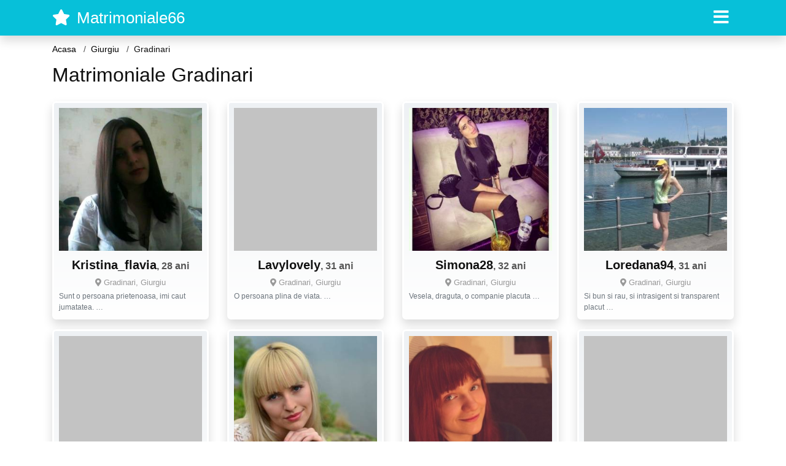

--- FILE ---
content_type: text/html; charset=UTF-8
request_url: https://matrimoniale66.com/femei/giurgiu/gradinari
body_size: 6519
content:
<!doctype html>
<html lang="ro">
<head>
<meta charset="utf-8">
<meta name="viewport" content="width=device-width, initial-scale=1, shrink-to-fit=no">

<title>Matrimoniale Gradinari - Femei singure si disponibile</title>


<link rel="dns-prefetch" href="//www.mediacx.com">
<link rel="dns-prefetch" href="//fonts.googleapis.com">
<link rel="dns-prefetch" href="//cdnjs.cloudflare.com">
<link rel="dns-prefetch" href="//cdn.jsdelivr.net">

<!--<link href="//fonts.googleapis.com/css2?family=Roboto:wght@300;400;600;700;800&display=swap" rel="stylesheet">-->

<link href="//cdnjs.cloudflare.com/ajax/libs/font-awesome/5.13.0/css/all.min.css" rel="stylesheet">

<style>
:root {
    --header-bg-color-from: #07C0D9;
    --header-bg-color-to: #07C0D9;
    --header-text-color: #fff;
    --site-bg-color: #fff;
    --site-text-color: #111111;
    --site-link-color: #f13656;
    --site-link-hover-color: #f13656;
    --site-theme-color: #f13656;
    --site-home-slider-bg-color: ;
    --home-newprofiles-bg-color: #ffffff;
    --site-home-icons-color: ;
    --profiles-btn-bg-color: #f13656;
    --profiles-btn-text-color: #ffffff;
}
.hi1 { background-image: url(/upload/matrimoniale66.com/design/home/matrimoniale.jpg) !important;}

</style>

<link href="/assets/css/prod/bootstrap.min.css?v=202204111456" rel="stylesheet">
<link href="/assets/css/prod/styles.css?v=202204111456" rel="stylesheet">

<link rel="canonical" href="https://matrimoniale66.com/femei/giurgiu/gradinari">
<link rel="shortcut icon" href="https://matrimoniale66.com/upload/matrimoniale66.com/design/favicon.png">



<script src="/sixupush.sw.js?version=2.0.1"></script>


</head>
<body>


<div class="">

<header class="mainHeader small">
    
    <div class="position-relative">
        <div class="navbg bg-warning"></div>
        <nav class="navbar navbar-expand-lg navbar-dark shadow py-0">
            <div class="container">
                <a class="navbar-brand fs20 fs26-md" href="https://matrimoniale66.com/">
                                        <i class="fas fa-star mr-1"></i>
                    <span class="">Matrimoniale66</span>
                                    </a>
                <button class="navbar-toggler" type="button" data-toggle="collapse" data-target="#navbarMain" aria-controls="navbarMain" aria-expanded="false" aria-label="Meniu"><span class="navbar-toggler-icon"></span></button>
                <div class="collapse navbar-collapse" id="navbarMain">
                    <ul class="navbar-nav ml-auto align-items-center">
                                                                        <li class="nav-item active dropdown">
                            <a class="nav-link dropdown-toggle_ fs28" href="" role="button" data-toggle="dropdown" aria-haspopup="true" aria-expanded="false">
                                <i class="fas fa-bars d-none d-md-inline-block"></i>
                            </a>
                            <div class="dropdown-menu dropdown-menu-right dropdown-multicol" style="z-index: 999 !important;">
                                <div class="dropdown-row">
                                                                                                                <!-- OLD -->
                                                                                                                                                                                <a class="dropdown-item" href="https://matrimoniale66.com/matrimoniale/alba">Alba</a>
                                                                                            <a class="dropdown-item" href="https://matrimoniale66.com/matrimoniale/arad">Arad</a>
                                                                                            <a class="dropdown-item" href="https://matrimoniale66.com/matrimoniale/arges">Arges</a>
                                                                                            <a class="dropdown-item" href="https://matrimoniale66.com/matrimoniale/bacau">Bacau</a>
                                                                                            <a class="dropdown-item" href="https://matrimoniale66.com/matrimoniale/bihor">Bihor</a>
                                                                                            <a class="dropdown-item" href="https://matrimoniale66.com/matrimoniale/bistrita-nasaud">Bistrita-Nasaud</a>
                                                                                            <a class="dropdown-item" href="https://matrimoniale66.com/matrimoniale/botosani">Botosani</a>
                                                                                            <a class="dropdown-item" href="https://matrimoniale66.com/matrimoniale/braila">Braila</a>
                                                                                            <a class="dropdown-item" href="https://matrimoniale66.com/matrimoniale/brasov">Brasov</a>
                                                                                            <a class="dropdown-item" href="https://matrimoniale66.com/matrimoniale/bucuresti">Bucuresti</a>
                                                                                            <a class="dropdown-item" href="https://matrimoniale66.com/matrimoniale/buzau">Buzau</a>
                                                                                            <a class="dropdown-item" href="https://matrimoniale66.com/matrimoniale/calarasi">Calarasi</a>
                                                                                            <a class="dropdown-item" href="https://matrimoniale66.com/matrimoniale/caras-severin">Caras-Severin</a>
                                                                                            <a class="dropdown-item" href="https://matrimoniale66.com/matrimoniale/cluj">Cluj</a>
                                                                                            <a class="dropdown-item" href="https://matrimoniale66.com/matrimoniale/constanta">Constanta</a>
                                                                                            <a class="dropdown-item" href="https://matrimoniale66.com/matrimoniale/covasna">Covasna</a>
                                                                                            <a class="dropdown-item" href="https://matrimoniale66.com/matrimoniale/dambovita">Dambovita</a>
                                                                                            <a class="dropdown-item" href="https://matrimoniale66.com/matrimoniale/dolj">Dolj</a>
                                                                                            <a class="dropdown-item" href="https://matrimoniale66.com/matrimoniale/galati">Galati</a>
                                                                                            <a class="dropdown-item" href="https://matrimoniale66.com/matrimoniale/giurgiu">Giurgiu</a>
                                                                                            <a class="dropdown-item" href="https://matrimoniale66.com/matrimoniale/gorj">Gorj</a>
                                                                                            <a class="dropdown-item" href="https://matrimoniale66.com/matrimoniale/harghita">Harghita</a>
                                                                                            <a class="dropdown-item" href="https://matrimoniale66.com/matrimoniale/hunedoara">Hunedoara</a>
                                                                                            <a class="dropdown-item" href="https://matrimoniale66.com/matrimoniale/ialomita">Ialomita</a>
                                                                                            <a class="dropdown-item" href="https://matrimoniale66.com/matrimoniale/iasi">Iasi</a>
                                                                                            <a class="dropdown-item" href="https://matrimoniale66.com/matrimoniale/ilfov">Ilfov</a>
                                                                                            <a class="dropdown-item" href="https://matrimoniale66.com/matrimoniale/maramures">Maramures</a>
                                                                                            <a class="dropdown-item" href="https://matrimoniale66.com/matrimoniale/mehedinti">Mehedinti</a>
                                                                                            <a class="dropdown-item" href="https://matrimoniale66.com/matrimoniale/mures">Mures</a>
                                                                                            <a class="dropdown-item" href="https://matrimoniale66.com/matrimoniale/neamt">Neamt</a>
                                                                                            <a class="dropdown-item" href="https://matrimoniale66.com/matrimoniale/olt">Olt</a>
                                                                                            <a class="dropdown-item" href="https://matrimoniale66.com/matrimoniale/prahova">Prahova</a>
                                                                                            <a class="dropdown-item" href="https://matrimoniale66.com/matrimoniale/salaj">Salaj</a>
                                                                                            <a class="dropdown-item" href="https://matrimoniale66.com/matrimoniale/satu-mare">Satu-Mare</a>
                                                                                            <a class="dropdown-item" href="https://matrimoniale66.com/matrimoniale/sibiu">Sibiu</a>
                                                                                            <a class="dropdown-item" href="https://matrimoniale66.com/matrimoniale/suceava">Suceava</a>
                                                                                            <a class="dropdown-item" href="https://matrimoniale66.com/matrimoniale/teleorman">Teleorman</a>
                                                                                            <a class="dropdown-item" href="https://matrimoniale66.com/matrimoniale/timis">Timis</a>
                                                                                            <a class="dropdown-item" href="https://matrimoniale66.com/matrimoniale/tulcea">Tulcea</a>
                                                                                            <a class="dropdown-item" href="https://matrimoniale66.com/matrimoniale/valcea">Valcea</a>
                                                                                            <a class="dropdown-item" href="https://matrimoniale66.com/matrimoniale/vaslui">Vaslui</a>
                                                                                            <a class="dropdown-item" href="https://matrimoniale66.com/matrimoniale/vrancea">Vrancea</a>
                                                                                                                                                                                            </div>
                            </div>
                        </li>
                                            </ul>
                </div>
            </div>
        </nav>
    </div>

    
    
</header>

<div class="container">


<ul class="breadcrumbs" itemscope="" itemtype="https://schema.org/BreadcrumbList">
    <li itemprop="itemListElement" itemscope="" itemtype="http://schema.org/ListItem">
        <a itemprop="item" href="https://matrimoniale66.com/"><span itemprop="name">Acasa</span></a>
        <meta itemprop="position" content="1">
    </li>
                <li itemprop="itemListElement" itemscope="" itemtype="http://schema.org/ListItem">
            <a itemprop="item" href="https://matrimoniale66.com/matrimoniale/giurgiu"> <span itemprop="name">Giurgiu</span></a>
            <meta itemprop="position" content="2">
        </li>
        <li class="current">Gradinari</li>
    </ul>

<div class="d-flex py-4">
    <h1 class="fs24 fs32-md m-0">Matrimoniale Gradinari</h1>
</div>



<div class="profilesList mb-4" data-base="https://matrimoniale66.com">
    <div class="row">
                        <div class="col-12 col-sm-6 col-md-4 col-lg-3 d-md-flex">
        <div class="profile shadow d-flex flex-column minw100 p-3 p-md-2 mb-3 btnProfileSWS mcPointer" data-profile-id="3293" data-profile-name="Kristina_flavia" data-profile-age="28" data-profile-city="Gradinari, Giurgiu">
            <div class="image flex-shrink-0">
            <img data-original="https://www.mediacx.com/123matrimoniale/upload/thumbs/150-3113411_3293.jpg" alt="Kristina_flavia" class="lazyload img-fluid w-100" style="height: 233px;">
        </div>
        <div class="text ">
            <div class="name fs18 fs20-md text-center mb-1">Kristina_flavia<span class="age fs16">, 28 ani</span></div>
                                    <div class="city fs13 text-center mb-1"><i class="fas fa-map-marker-alt"></i> Gradinari, Giurgiu</div>
                                                <div class="bio fs12 text-muted">Sunt o persoana prietenoasa, imi caut jumatatea.  &hellip;</div>
                    </div>
            </div>
</div><div class="col-12 col-sm-6 col-md-4 col-lg-3 d-md-flex">
        <div class="profile shadow d-flex flex-column minw100 p-3 p-md-2 mb-3 btnProfileSWS mcPointer" data-profile-id="3320" data-profile-name="Lavylovely" data-profile-age="31" data-profile-city="Gradinari, Giurgiu">
            <div class="image flex-shrink-0">
            <img data-original="https://www.mediacx.com/123matrimoniale/upload/thumbs/150-9835915_3320.jpg" alt="Lavylovely" class="lazyload img-fluid w-100" style="height: 233px;">
        </div>
        <div class="text ">
            <div class="name fs18 fs20-md text-center mb-1">Lavylovely<span class="age fs16">, 31 ani</span></div>
                                    <div class="city fs13 text-center mb-1"><i class="fas fa-map-marker-alt"></i> Gradinari, Giurgiu</div>
                                                <div class="bio fs12 text-muted">O persoana plina de viata.  &hellip;</div>
                    </div>
            </div>
</div><div class="col-12 col-sm-6 col-md-4 col-lg-3 d-md-flex">
        <div class="profile shadow d-flex flex-column minw100 p-3 p-md-2 mb-3 btnProfileSWS mcPointer" data-profile-id="3925" data-profile-name="Simona28" data-profile-age="32" data-profile-city="Gradinari, Giurgiu">
            <div class="image flex-shrink-0">
            <img data-original="https://www.mediacx.com/123matrimoniale/upload/thumbs/150-3500854_3925.jpg" alt="Simona28" class="lazyload img-fluid w-100" style="height: 233px;">
        </div>
        <div class="text ">
            <div class="name fs18 fs20-md text-center mb-1">Simona28<span class="age fs16">, 32 ani</span></div>
                                    <div class="city fs13 text-center mb-1"><i class="fas fa-map-marker-alt"></i> Gradinari, Giurgiu</div>
                                                <div class="bio fs12 text-muted">Vesela, draguta, o companie placuta &hellip;</div>
                    </div>
            </div>
</div><div class="col-12 col-sm-6 col-md-4 col-lg-3 d-md-flex">
        <div class="profile shadow d-flex flex-column minw100 p-3 p-md-2 mb-3 btnProfileSWS mcPointer" data-profile-id="4182" data-profile-name="Loredana94" data-profile-age="31" data-profile-city="Gradinari, Giurgiu">
            <div class="image flex-shrink-0">
            <img data-original="https://www.mediacx.com/123matrimoniale/upload/thumbs/150-5183185_4182.jpg" alt="Loredana94" class="lazyload img-fluid w-100" style="height: 233px;">
        </div>
        <div class="text ">
            <div class="name fs18 fs20-md text-center mb-1">Loredana94<span class="age fs16">, 31 ani</span></div>
                                    <div class="city fs13 text-center mb-1"><i class="fas fa-map-marker-alt"></i> Gradinari, Giurgiu</div>
                                                <div class="bio fs12 text-muted">Si bun si rau, si intrasigent si transparent placut &hellip;</div>
                    </div>
            </div>
</div><div class="col-12 col-sm-6 col-md-4 col-lg-3 d-md-flex">
        <div class="profile shadow d-flex flex-column minw100 p-3 p-md-2 mb-3 btnProfileSWS mcPointer" data-profile-id="6728" data-profile-name="Ioana_26" data-profile-age="34" data-profile-city="Gradinari, Giurgiu">
            <div class="image flex-shrink-0">
            <img data-original="https://www.mediacx.com/mezo/upload/thumbs/150-1274845_1728.jpg" alt="Ioana_26" class="lazyload img-fluid w-100" style="height: 233px;">
        </div>
        <div class="text ">
            <div class="name fs18 fs20-md text-center mb-1">Ioana_26<span class="age fs16">, 34 ani</span></div>
                                    <div class="city fs13 text-center mb-1"><i class="fas fa-map-marker-alt"></i> Gradinari, Giurgiu</div>
                                                <div class="bio fs12 text-muted">Sunt o persoana sensibila, dinamica, comunicativa.  &hellip;</div>
                    </div>
            </div>
</div><div class="col-12 col-sm-6 col-md-4 col-lg-3 d-md-flex">
        <div class="profile shadow d-flex flex-column minw100 p-3 p-md-2 mb-3 btnProfileSWS mcPointer" data-profile-id="4123" data-profile-name="Corina_ct" data-profile-age="29" data-profile-city="Gradinari, Giurgiu">
            <div class="image flex-shrink-0">
            <img data-original="https://www.mediacx.com/123matrimoniale/upload/thumbs/150-4245793_4123.jpg" alt="Corina_ct" class="lazyload img-fluid w-100" style="height: 233px;">
        </div>
        <div class="text ">
            <div class="name fs18 fs20-md text-center mb-1">Corina_ct<span class="age fs16">, 29 ani</span></div>
                                    <div class="city fs13 text-center mb-1"><i class="fas fa-map-marker-alt"></i> Gradinari, Giurgiu</div>
                                                <div class="bio fs12 text-muted">Onesta, directa, atenta, optimista, gospodina, familista, draguta. imi plac  &hellip;</div>
                    </div>
            </div>
</div><div class="col-12 col-sm-6 col-md-4 col-lg-3 d-md-flex">
        <div class="profile shadow d-flex flex-column minw100 p-3 p-md-2 mb-3 btnProfileSWS mcPointer" data-profile-id="8830" data-profile-name="Noni9" data-profile-age="26" data-profile-city="Gradinari, Giurgiu">
            <div class="image flex-shrink-0">
            <img data-original="https://www.mediacx.com/mezo/upload/thumbs/150-4516389_3830.jpg" alt="Noni9" class="lazyload img-fluid w-100" style="height: 233px;">
        </div>
        <div class="text ">
            <div class="name fs18 fs20-md text-center mb-1">Noni9<span class="age fs16">, 26 ani</span></div>
                                    <div class="city fs13 text-center mb-1"><i class="fas fa-map-marker-alt"></i> Gradinari, Giurgiu</div>
                                                <div class="bio fs12 text-muted">Sunt o persoana foarte sociabila care stie sa comunice cu toate tipurile de  &hellip;</div>
                    </div>
            </div>
</div><div class="col-12 col-sm-6 col-md-4 col-lg-3 d-md-flex">
        <div class="profile shadow d-flex flex-column minw100 p-3 p-md-2 mb-3 btnProfileSWS mcPointer" data-profile-id="8328" data-profile-name="Quo_vadis73" data-profile-age="26" data-profile-city="Gradinari, Giurgiu">
            <div class="image flex-shrink-0">
            <img data-original="https://www.mediacx.com/mezo/upload/thumbs/150-1773740_3328.jpg" alt="Quo_vadis73" class="lazyload img-fluid w-100" style="height: 233px;">
        </div>
        <div class="text ">
            <div class="name fs18 fs20-md text-center mb-1">Quo_vadis73<span class="age fs16">, 26 ani</span></div>
                                    <div class="city fs13 text-center mb-1"><i class="fas fa-map-marker-alt"></i> Gradinari, Giurgiu</div>
                                                <div class="bio fs12 text-muted">Imi plac femeile frumoase.  &hellip;</div>
                    </div>
            </div>
</div><div class="col-12 col-sm-6 col-md-4 col-lg-3 d-md-flex">
        <div class="profile shadow d-flex flex-column minw100 p-3 p-md-2 mb-3 btnProfileSWS mcPointer" data-profile-id="323" data-profile-name="Sarahyna" data-profile-age="29" data-profile-city="Gradinari, Giurgiu">
            <div class="image flex-shrink-0">
            <img data-original="https://www.mediacx.com/123matrimoniale/upload/thumbs/150-7400591_323.jpg" alt="Sarahyna" class="lazyload img-fluid w-100" style="height: 233px;">
        </div>
        <div class="text ">
            <div class="name fs18 fs20-md text-center mb-1">Sarahyna<span class="age fs16">, 29 ani</span></div>
                                    <div class="city fs13 text-center mb-1"><i class="fas fa-map-marker-alt"></i> Gradinari, Giurgiu</div>
                                                <div class="bio fs12 text-muted">O femeie blanda si romantica &hellip;</div>
                    </div>
            </div>
</div><div class="col-12 col-sm-6 col-md-4 col-lg-3 d-md-flex">
        <div class="profile shadow d-flex flex-column minw100 p-3 p-md-2 mb-3 btnProfileSWS mcPointer" data-profile-id="2574" data-profile-name="Viky85claudy" data-profile-age="26" data-profile-city="Gradinari, Giurgiu">
            <div class="image flex-shrink-0">
            <img data-original="https://www.mediacx.com/123matrimoniale/upload/thumbs/150-9507067_2574.jpg" alt="Viky85claudy" class="lazyload img-fluid w-100" style="height: 233px;">
        </div>
        <div class="text ">
            <div class="name fs18 fs20-md text-center mb-1">Viky85claudy<span class="age fs16">, 26 ani</span></div>
                                    <div class="city fs13 text-center mb-1"><i class="fas fa-map-marker-alt"></i> Gradinari, Giurgiu</div>
                                                <div class="bio fs12 text-muted">Viata este un dar.  &hellip;</div>
                    </div>
            </div>
</div><div class="col-12 col-sm-6 col-md-4 col-lg-3 d-md-flex">
        <div class="profile shadow d-flex flex-column minw100 p-3 p-md-2 mb-3 btnProfileSWS mcPointer" data-profile-id="2894" data-profile-name="Gabriela62" data-profile-age="32" data-profile-city="Gradinari, Giurgiu">
            <div class="image flex-shrink-0">
            <img data-original="https://www.mediacx.com/123matrimoniale/upload/thumbs/150-7187062_2894.jpg" alt="Gabriela62" class="lazyload img-fluid w-100" style="height: 233px;">
        </div>
        <div class="text ">
            <div class="name fs18 fs20-md text-center mb-1">Gabriela62<span class="age fs16">, 32 ani</span></div>
                                    <div class="city fs13 text-center mb-1"><i class="fas fa-map-marker-alt"></i> Gradinari, Giurgiu</div>
                                                <div class="bio fs12 text-muted">SERIOASA, SINCERA, SENSIBILA.  &hellip;</div>
                    </div>
            </div>
</div><div class="col-12 col-sm-6 col-md-4 col-lg-3 d-md-flex">
        <div class="profile shadow d-flex flex-column minw100 p-3 p-md-2 mb-3 btnProfileSWS mcPointer" data-profile-id="651" data-profile-name="Dorinutza" data-profile-age="34" data-profile-city="Gradinari, Giurgiu">
            <div class="image flex-shrink-0">
            <img data-original="https://www.mediacx.com/123matrimoniale/upload/thumbs/150-4308039_651.jpg" alt="Dorinutza" class="lazyload img-fluid w-100" style="height: 233px;">
        </div>
        <div class="text ">
            <div class="name fs18 fs20-md text-center mb-1">Dorinutza<span class="age fs16">, 34 ani</span></div>
                                    <div class="city fs13 text-center mb-1"><i class="fas fa-map-marker-alt"></i> Gradinari, Giurgiu</div>
                                                <div class="bio fs12 text-muted">Imi plce ceva la inceput si. nu imi mai place &hellip;</div>
                    </div>
            </div>
</div><div class="col-12 col-sm-6 col-md-4 col-lg-3 d-md-flex">
        <div class="profile shadow d-flex flex-column minw100 p-3 p-md-2 mb-3 btnProfileSWS mcPointer" data-profile-id="3358" data-profile-name="Nicole2" data-profile-age="28" data-profile-city="Gradinari, Giurgiu">
            <div class="image flex-shrink-0">
            <img data-original="https://www.mediacx.com/123matrimoniale/upload/thumbs/150-5324403_3358.jpg" alt="Nicole2" class="lazyload img-fluid w-100" style="height: 233px;">
        </div>
        <div class="text ">
            <div class="name fs18 fs20-md text-center mb-1">Nicole2<span class="age fs16">, 28 ani</span></div>
                                    <div class="city fs13 text-center mb-1"><i class="fas fa-map-marker-alt"></i> Gradinari, Giurgiu</div>
                                                <div class="bio fs12 text-muted">Imi place aerul de munte, iarna si ceaiul cu lamaie, desi anotimpul meu favorit  &hellip;</div>
                    </div>
            </div>
</div><div class="col-12 col-sm-6 col-md-4 col-lg-3 d-md-flex">
        <div class="profile shadow d-flex flex-column minw100 p-3 p-md-2 mb-3 btnProfileSWS mcPointer" data-profile-id="6479" data-profile-name="Dianapopaaaa" data-profile-age="25" data-profile-city="Gradinari, Giurgiu">
            <div class="image flex-shrink-0">
            <img data-original="https://www.mediacx.com/mezo/upload/thumbs/150-6820408_1479.jpg" alt="Dianapopaaaa" class="lazyload img-fluid w-100" style="height: 233px;">
        </div>
        <div class="text ">
            <div class="name fs18 fs20-md text-center mb-1">Dianapopaaaa<span class="age fs16">, 25 ani</span></div>
                                    <div class="city fs13 text-center mb-1"><i class="fas fa-map-marker-alt"></i> Gradinari, Giurgiu</div>
                                                <div class="bio fs12 text-muted">Sunt organic depasita de senzatii &hellip;</div>
                    </div>
            </div>
</div><div class="col-12 col-sm-6 col-md-4 col-lg-3 d-md-flex">
        <div class="profile shadow d-flex flex-column minw100 p-3 p-md-2 mb-3 btnProfileSWS mcPointer" data-profile-id="3218" data-profile-name="Theophana" data-profile-age="26" data-profile-city="Gradinari, Giurgiu">
            <div class="image flex-shrink-0">
            <img data-original="https://www.mediacx.com/123matrimoniale/upload/thumbs/150-2136710_3218.jpg" alt="Theophana" class="lazyload img-fluid w-100" style="height: 233px;">
        </div>
        <div class="text ">
            <div class="name fs18 fs20-md text-center mb-1">Theophana<span class="age fs16">, 26 ani</span></div>
                                    <div class="city fs13 text-center mb-1"><i class="fas fa-map-marker-alt"></i> Gradinari, Giurgiu</div>
                                                <div class="bio fs12 text-muted">Fidelitate, caracter integru, senzualitate, ratiune &hellip;</div>
                    </div>
            </div>
</div><div class="col-12 col-sm-6 col-md-4 col-lg-3 d-md-flex">
        <div class="profile shadow d-flex flex-column minw100 p-3 p-md-2 mb-3 btnProfileSWS mcPointer" data-profile-id="5534" data-profile-name="Sidoniaaaaa" data-profile-age="27" data-profile-city="Gradinari, Giurgiu">
            <div class="image flex-shrink-0">
            <img data-original="https://www.mediacx.com/mezo/upload/thumbs/150-1373836_534.jpg" alt="Sidoniaaaaa" class="lazyload img-fluid w-100" style="height: 233px;">
        </div>
        <div class="text ">
            <div class="name fs18 fs20-md text-center mb-1">Sidoniaaaaa<span class="age fs16">, 27 ani</span></div>
                                    <div class="city fs13 text-center mb-1"><i class="fas fa-map-marker-alt"></i> Gradinari, Giurgiu</div>
                                                <div class="bio fs12 text-muted">Despre mine. mai bn descoperiti voi.  &hellip;</div>
                    </div>
            </div>
</div><div class="col-12 col-sm-6 col-md-4 col-lg-3 d-md-flex">
        <div class="profile shadow d-flex flex-column minw100 p-3 p-md-2 mb-3 btnProfileSWS mcPointer" data-profile-id="8305" data-profile-name="Danabt" data-profile-age="26" data-profile-city="Gradinari, Giurgiu">
            <div class="image flex-shrink-0">
            <img data-original="https://www.mediacx.com/mezo/upload/thumbs/150-3558901_3305.jpg" alt="Danabt" class="lazyload img-fluid w-100" style="height: 233px;">
        </div>
        <div class="text ">
            <div class="name fs18 fs20-md text-center mb-1">Danabt<span class="age fs16">, 26 ani</span></div>
                                    <div class="city fs13 text-center mb-1"><i class="fas fa-map-marker-alt"></i> Gradinari, Giurgiu</div>
                                                <div class="bio fs12 text-muted">Timida, insa glumeata &hellip;</div>
                    </div>
            </div>
</div><div class="col-12 col-sm-6 col-md-4 col-lg-3 d-md-flex">
        <div class="profile shadow d-flex flex-column minw100 p-3 p-md-2 mb-3 btnProfileSWS mcPointer" data-profile-id="7498" data-profile-name="Kinga28" data-profile-age="29" data-profile-city="Gradinari, Giurgiu">
            <div class="image flex-shrink-0">
            <img data-original="https://www.mediacx.com/mezo/upload/thumbs/150-8500053_2498.jpg" alt="Kinga28" class="lazyload img-fluid w-100" style="height: 233px;">
        </div>
        <div class="text ">
            <div class="name fs18 fs20-md text-center mb-1">Kinga28<span class="age fs16">, 29 ani</span></div>
                                    <div class="city fs13 text-center mb-1"><i class="fas fa-map-marker-alt"></i> Gradinari, Giurgiu</div>
                                                <div class="bio fs12 text-muted">Draguta, vesela, sociabila &hellip;</div>
                    </div>
            </div>
</div><div class="col-12 col-sm-6 col-md-4 col-lg-3 d-md-flex">
        <div class="profile shadow d-flex flex-column minw100 p-3 p-md-2 mb-3 btnProfileSWS mcPointer" data-profile-id="2101" data-profile-name="Marcela_strong" data-profile-age="29" data-profile-city="Gradinari, Giurgiu">
            <div class="image flex-shrink-0">
            <img data-original="https://www.mediacx.com/123matrimoniale/upload/thumbs/150-5140482_2101.jpg" alt="Marcela_strong" class="lazyload img-fluid w-100" style="height: 233px;">
        </div>
        <div class="text ">
            <div class="name fs18 fs20-md text-center mb-1">Marcela_strong<span class="age fs16">, 29 ani</span></div>
                                    <div class="city fs13 text-center mb-1"><i class="fas fa-map-marker-alt"></i> Gradinari, Giurgiu</div>
                                                <div class="bio fs12 text-muted">Singura si restul un pic mai incolo &hellip;</div>
                    </div>
            </div>
</div><div class="col-12 col-sm-6 col-md-4 col-lg-3 d-md-flex">
        <div class="profile shadow d-flex flex-column minw100 p-3 p-md-2 mb-3 btnProfileSWS mcPointer" data-profile-id="874" data-profile-name="Cris8bi" data-profile-age="25" data-profile-city="Gradinari, Giurgiu">
            <div class="image flex-shrink-0">
            <img data-original="https://www.mediacx.com/123matrimoniale/upload/thumbs/150-3827382_874.jpg" alt="Cris8bi" class="lazyload img-fluid w-100" style="height: 233px;">
        </div>
        <div class="text ">
            <div class="name fs18 fs20-md text-center mb-1">Cris8bi<span class="age fs16">, 25 ani</span></div>
                                    <div class="city fs13 text-center mb-1"><i class="fas fa-map-marker-alt"></i> Gradinari, Giurgiu</div>
                                                <div class="bio fs12 text-muted">Vreau si eu un om normal! se poate? :) si. daca nu ai foto don t bother to text! &hellip;</div>
                    </div>
            </div>
</div><div class="col-12 col-sm-6 col-md-4 col-lg-3 d-md-flex">
        <div class="profile shadow d-flex flex-column minw100 p-3 p-md-2 mb-3 btnProfileSWS mcPointer" data-profile-id="9208" data-profile-name="Maricarmen" data-profile-age="29" data-profile-city="Gradinari, Giurgiu">
            <div class="image flex-shrink-0">
            <img data-original="https://www.mediacx.com/mezo/upload/thumbs/150-7281839_4208.jpg" alt="Maricarmen" class="lazyload img-fluid w-100" style="height: 233px;">
        </div>
        <div class="text ">
            <div class="name fs18 fs20-md text-center mb-1">Maricarmen<span class="age fs16">, 29 ani</span></div>
                                    <div class="city fs13 text-center mb-1"><i class="fas fa-map-marker-alt"></i> Gradinari, Giurgiu</div>
                                                <div class="bio fs12 text-muted">Sunt o persoana sclipitoare ca o zi de vara.  &hellip;</div>
                    </div>
            </div>
</div><div class="col-12 col-sm-6 col-md-4 col-lg-3 d-md-flex">
        <div class="profile shadow d-flex flex-column minw100 p-3 p-md-2 mb-3 btnProfileSWS mcPointer" data-profile-id="8730" data-profile-name="Luisa_1968" data-profile-age="29" data-profile-city="Gradinari, Giurgiu">
            <div class="image flex-shrink-0">
            <img data-original="https://www.mediacx.com/mezo/upload/thumbs/150-5293704_3730.jpg" alt="Luisa_1968" class="lazyload img-fluid w-100" style="height: 233px;">
        </div>
        <div class="text ">
            <div class="name fs18 fs20-md text-center mb-1">Luisa_1968<span class="age fs16">, 29 ani</span></div>
                                    <div class="city fs13 text-center mb-1"><i class="fas fa-map-marker-alt"></i> Gradinari, Giurgiu</div>
                                                <div class="bio fs12 text-muted">Alta data. Azi n-am inspiratie &hellip;</div>
                    </div>
            </div>
</div><div class="col-12 col-sm-6 col-md-4 col-lg-3 d-md-flex">
        <div class="profile shadow d-flex flex-column minw100 p-3 p-md-2 mb-3 btnProfileSWS mcPointer" data-profile-id="6051" data-profile-name="Kristinela" data-profile-age="27" data-profile-city="Gradinari, Giurgiu">
            <div class="image flex-shrink-0">
            <img data-original="https://www.mediacx.com/mezo/upload/thumbs/150-2316950_1051.jpg" alt="Kristinela" class="lazyload img-fluid w-100" style="height: 233px;">
        </div>
        <div class="text ">
            <div class="name fs18 fs20-md text-center mb-1">Kristinela<span class="age fs16">, 27 ani</span></div>
                                    <div class="city fs13 text-center mb-1"><i class="fas fa-map-marker-alt"></i> Gradinari, Giurgiu</div>
                                                <div class="bio fs12 text-muted">Sint o persoana plina de viata, i-mi plac distractiile, dar totodata firea mii  &hellip;</div>
                    </div>
            </div>
</div><div class="col-12 col-sm-6 col-md-4 col-lg-3 d-md-flex">
        <div class="profile shadow d-flex flex-column minw100 p-3 p-md-2 mb-3 btnProfileSWS mcPointer" data-profile-id="2785" data-profile-name="Printesadraguta" data-profile-age="27" data-profile-city="Gradinari, Giurgiu">
            <div class="image flex-shrink-0">
            <img data-original="https://www.mediacx.com/123matrimoniale/upload/thumbs/150-9443626_2785.jpg" alt="Printesadraguta" class="lazyload img-fluid w-100" style="height: 233px;">
        </div>
        <div class="text ">
            <div class="name fs18 fs20-md text-center mb-1">Printesadraguta<span class="age fs16">, 27 ani</span></div>
                                    <div class="city fs13 text-center mb-1"><i class="fas fa-map-marker-alt"></i> Gradinari, Giurgiu</div>
                                                <div class="bio fs12 text-muted">Ambitioasa, realista, sufletista &hellip;</div>
                    </div>
            </div>
</div><div class="col-12 col-sm-6 col-md-4 col-lg-3 d-md-flex">
        <div class="profile shadow d-flex flex-column minw100 p-3 p-md-2 mb-3 btnProfileSWS mcPointer" data-profile-id="2279" data-profile-name="Denisa_05_09" data-profile-age="32" data-profile-city="Gradinari, Giurgiu">
            <div class="image flex-shrink-0">
            <img data-original="https://www.mediacx.com/123matrimoniale/upload/thumbs/150-8937198_2279.jpg" alt="Denisa_05_09" class="lazyload img-fluid w-100" style="height: 233px;">
        </div>
        <div class="text ">
            <div class="name fs18 fs20-md text-center mb-1">Denisa_05_09<span class="age fs16">, 32 ani</span></div>
                                    <div class="city fs13 text-center mb-1"><i class="fas fa-map-marker-alt"></i> Gradinari, Giurgiu</div>
                                                <div class="bio fs12 text-muted">Sunt o fata draguta &hellip;</div>
                    </div>
            </div>
</div><div class="col-12 col-sm-6 col-md-4 col-lg-3 d-md-flex">
        <div class="profile shadow d-flex flex-column minw100 p-3 p-md-2 mb-3 btnProfileSWS mcPointer" data-profile-id="5213" data-profile-name="Idaria94" data-profile-age="30" data-profile-city="Gradinari, Giurgiu">
            <div class="image flex-shrink-0">
            <img data-original="https://www.mediacx.com/mezo/upload/thumbs/150-9163696_213.jpg" alt="Idaria94" class="lazyload img-fluid w-100" style="height: 233px;">
        </div>
        <div class="text ">
            <div class="name fs18 fs20-md text-center mb-1">Idaria94<span class="age fs16">, 30 ani</span></div>
                                    <div class="city fs13 text-center mb-1"><i class="fas fa-map-marker-alt"></i> Gradinari, Giurgiu</div>
                                                <div class="bio fs12 text-muted">Suficient de rabdatoare! &hellip;</div>
                    </div>
            </div>
</div><div class="col-12 col-sm-6 col-md-4 col-lg-3 d-md-flex">
        <div class="profile shadow d-flex flex-column minw100 p-3 p-md-2 mb-3 btnProfileSWS mcPointer" data-profile-id="5064" data-profile-name="Andreea_roberta" data-profile-age="34" data-profile-city="Gradinari, Giurgiu">
            <div class="image flex-shrink-0">
            <img data-original="https://www.mediacx.com/mezo/upload/thumbs/150-1900341_64.jpg" alt="Andreea_roberta" class="lazyload img-fluid w-100" style="height: 233px;">
        </div>
        <div class="text ">
            <div class="name fs18 fs20-md text-center mb-1">Andreea_roberta<span class="age fs16">, 34 ani</span></div>
                                    <div class="city fs13 text-center mb-1"><i class="fas fa-map-marker-alt"></i> Gradinari, Giurgiu</div>
                                                <div class="bio fs12 text-muted">Caut barbatul care ma poate face fericita! &hellip;</div>
                    </div>
            </div>
</div><div class="col-12 col-sm-6 col-md-4 col-lg-3 d-md-flex">
        <div class="profile shadow d-flex flex-column minw100 p-3 p-md-2 mb-3 btnProfileSWS mcPointer" data-profile-id="6251" data-profile-name="Vreausinceritate" data-profile-age="26" data-profile-city="Gradinari, Giurgiu">
            <div class="image flex-shrink-0">
            <img data-original="https://www.mediacx.com/mezo/upload/thumbs/150-3579468_1251.jpg" alt="Vreausinceritate" class="lazyload img-fluid w-100" style="height: 233px;">
        </div>
        <div class="text ">
            <div class="name fs18 fs20-md text-center mb-1">Vreausinceritate<span class="age fs16">, 26 ani</span></div>
                                    <div class="city fs13 text-center mb-1"><i class="fas fa-map-marker-alt"></i> Gradinari, Giurgiu</div>
                                                <div class="bio fs12 text-muted">Funny, Swet Smart  &hellip;</div>
                    </div>
            </div>
</div><div class="col-12 col-sm-6 col-md-4 col-lg-3 d-md-flex">
        <div class="profile shadow d-flex flex-column minw100 p-3 p-md-2 mb-3 btnProfileSWS mcPointer" data-profile-id="3537" data-profile-name="Killerbyte" data-profile-age="34" data-profile-city="Gradinari, Giurgiu">
            <div class="image flex-shrink-0">
            <img data-original="https://www.mediacx.com/123matrimoniale/upload/thumbs/150-2435991_3537.jpg" alt="Killerbyte" class="lazyload img-fluid w-100" style="height: 233px;">
        </div>
        <div class="text ">
            <div class="name fs18 fs20-md text-center mb-1">Killerbyte<span class="age fs16">, 34 ani</span></div>
                                    <div class="city fs13 text-center mb-1"><i class="fas fa-map-marker-alt"></i> Gradinari, Giurgiu</div>
                                                <div class="bio fs12 text-muted">Sunt o fire linistita, iubitoare si serioasa. Doresc sa cunoscc o persoana  &hellip;</div>
                    </div>
            </div>
</div><div class="col-12 col-sm-6 col-md-4 col-lg-3 d-md-flex">
        <div class="profile shadow d-flex flex-column minw100 p-3 p-md-2 mb-3 btnProfileSWS mcPointer" data-profile-id="7253" data-profile-name="Suzana_suzi" data-profile-age="29" data-profile-city="Gradinari, Giurgiu">
            <div class="image flex-shrink-0">
            <img data-original="https://www.mediacx.com/mezo/upload/thumbs/150-4526769_2253.jpg" alt="Suzana_suzi" class="lazyload img-fluid w-100" style="height: 233px;">
        </div>
        <div class="text ">
            <div class="name fs18 fs20-md text-center mb-1">Suzana_suzi<span class="age fs16">, 29 ani</span></div>
                                    <div class="city fs13 text-center mb-1"><i class="fas fa-map-marker-alt"></i> Gradinari, Giurgiu</div>
                                                <div class="bio fs12 text-muted">Sunt divortata, fara obligatii, caut un barbat serios pentru prietenie si  &hellip;</div>
                    </div>
            </div>
</div><div class="col-12 col-sm-6 col-md-4 col-lg-3 d-md-flex">
        <div class="profile shadow d-flex flex-column minw100 p-3 p-md-2 mb-3 btnProfileSWS mcPointer" data-profile-id="8928" data-profile-name="Elena_0707" data-profile-age="26" data-profile-city="Gradinari, Giurgiu">
            <div class="image flex-shrink-0">
            <img data-original="https://www.mediacx.com/mezo/upload/thumbs/150-5891459_3928.jpg" alt="Elena_0707" class="lazyload img-fluid w-100" style="height: 233px;">
        </div>
        <div class="text ">
            <div class="name fs18 fs20-md text-center mb-1">Elena_0707<span class="age fs16">, 26 ani</span></div>
                                    <div class="city fs13 text-center mb-1"><i class="fas fa-map-marker-alt"></i> Gradinari, Giurgiu</div>
                                                <div class="bio fs12 text-muted">Ambitioasa, sincera si uneocu cu fitze:) &hellip;</div>
                    </div>
            </div>
</div><div class="col-12 col-sm-6 col-md-4 col-lg-3 d-md-flex">
        <div class="profile shadow d-flex flex-column minw100 p-3 p-md-2 mb-3 btnProfileSWS mcPointer" data-profile-id="1709" data-profile-name="Elena_baltatescu" data-profile-age="25" data-profile-city="Gradinari, Giurgiu">
            <div class="image flex-shrink-0">
            <img data-original="https://www.mediacx.com/123matrimoniale/upload/thumbs/150-6172241_1709.jpg" alt="Elena_baltatescu" class="lazyload img-fluid w-100" style="height: 233px;">
        </div>
        <div class="text ">
            <div class="name fs18 fs20-md text-center mb-1">Elena_baltatescu<span class="age fs16">, 25 ani</span></div>
                                    <div class="city fs13 text-center mb-1"><i class="fas fa-map-marker-alt"></i> Gradinari, Giurgiu</div>
                                                <div class="bio fs12 text-muted">Guzel, davranirlar eve erken, saygili bir evlat ariyor  &hellip;</div>
                    </div>
            </div>
</div><div class="col-12 col-sm-6 col-md-4 col-lg-3 d-md-flex">
        <div class="profile shadow d-flex flex-column minw100 p-3 p-md-2 mb-3 btnProfileSWS mcPointer" data-profile-id="4138" data-profile-name="Tomacika" data-profile-age="33" data-profile-city="Gradinari, Giurgiu">
            <div class="image flex-shrink-0">
            <img data-original="https://www.mediacx.com/123matrimoniale/upload/thumbs/150-6483728_4138.jpg" alt="Tomacika" class="lazyload img-fluid w-100" style="height: 233px;">
        </div>
        <div class="text ">
            <div class="name fs18 fs20-md text-center mb-1">Tomacika<span class="age fs16">, 33 ani</span></div>
                                    <div class="city fs13 text-center mb-1"><i class="fas fa-map-marker-alt"></i> Gradinari, Giurgiu</div>
                                                <div class="bio fs12 text-muted">Urasc minciuna si oamenii duali.  &hellip;</div>
                    </div>
            </div>
</div><div class="col-12 col-sm-6 col-md-4 col-lg-3 d-md-flex">
        <div class="profile shadow d-flex flex-column minw100 p-3 p-md-2 mb-3 btnProfileSWS mcPointer" data-profile-id="208" data-profile-name="Kryss1997" data-profile-age="33" data-profile-city="Gradinari, Giurgiu">
            <div class="image flex-shrink-0">
            <img data-original="https://www.mediacx.com/123matrimoniale/upload/thumbs/150-4741772_208.jpg" alt="Kryss1997" class="lazyload img-fluid w-100" style="height: 233px;">
        </div>
        <div class="text ">
            <div class="name fs18 fs20-md text-center mb-1">Kryss1997<span class="age fs16">, 33 ani</span></div>
                                    <div class="city fs13 text-center mb-1"><i class="fas fa-map-marker-alt"></i> Gradinari, Giurgiu</div>
                                                <div class="bio fs12 text-muted">Sensibila, fina, inteligenta, profunda.  &hellip;</div>
                    </div>
            </div>
</div><div class="col-12 col-sm-6 col-md-4 col-lg-3 d-md-flex">
        <div class="profile shadow d-flex flex-column minw100 p-3 p-md-2 mb-3 btnProfileSWS mcPointer" data-profile-id="3369" data-profile-name="Adelina61" data-profile-age="30" data-profile-city="Gradinari, Giurgiu">
            <div class="image flex-shrink-0">
            <img data-original="https://www.mediacx.com/123matrimoniale/upload/thumbs/150-4545911_3369.jpg" alt="Adelina61" class="lazyload img-fluid w-100" style="height: 233px;">
        </div>
        <div class="text ">
            <div class="name fs18 fs20-md text-center mb-1">Adelina61<span class="age fs16">, 30 ani</span></div>
                                    <div class="city fs13 text-center mb-1"><i class="fas fa-map-marker-alt"></i> Gradinari, Giurgiu</div>
                                                <div class="bio fs12 text-muted">Sunt o fire vesela, simpla si ami place sa spun cea ce simt &hellip;</div>
                    </div>
            </div>
</div><div class="col-12 col-sm-6 col-md-4 col-lg-3 d-md-flex">
        <div class="profile shadow d-flex flex-column minw100 p-3 p-md-2 mb-3 btnProfileSWS mcPointer" data-profile-id="3958" data-profile-name="Alexandra_alexandra" data-profile-age="35" data-profile-city="Gradinari, Giurgiu">
            <div class="image flex-shrink-0">
            <img data-original="https://www.mediacx.com/123matrimoniale/upload/thumbs/150-4162169_3958.jpg" alt="Alexandra_alexandra" class="lazyload img-fluid w-100" style="height: 233px;">
        </div>
        <div class="text ">
            <div class="name fs18 fs20-md text-center mb-1">Alexandra_alexandra<span class="age fs16">, 35 ani</span></div>
                                    <div class="city fs13 text-center mb-1"><i class="fas fa-map-marker-alt"></i> Gradinari, Giurgiu</div>
                                                <div class="bio fs12 text-muted">Sunt o persoana deschisa, sincera, comunicativa, intelegatoare caut un om  &hellip;</div>
                    </div>
            </div>
</div><div class="col-12 col-sm-6 col-md-4 col-lg-3 d-md-flex">
        <div class="profile shadow d-flex flex-column minw100 p-3 p-md-2 mb-3 btnProfileSWS mcPointer" data-profile-id="9411" data-profile-name="Raluca_" data-profile-age="28" data-profile-city="Gradinari, Giurgiu">
            <div class="image flex-shrink-0">
            <img data-original="https://www.mediacx.com/mezo/upload/thumbs/150-8022846_4411.jpg" alt="Raluca_" class="lazyload img-fluid w-100" style="height: 233px;">
        </div>
        <div class="text ">
            <div class="name fs18 fs20-md text-center mb-1">Raluca_<span class="age fs16">, 28 ani</span></div>
                                    <div class="city fs13 text-center mb-1"><i class="fas fa-map-marker-alt"></i> Gradinari, Giurgiu</div>
                                                <div class="bio fs12 text-muted">Sunt o fire vesela si sociabila &hellip;</div>
                    </div>
            </div>
</div><div class="col-12 col-sm-6 col-md-4 col-lg-3 d-md-flex">
        <div class="profile shadow d-flex flex-column minw100 p-3 p-md-2 mb-3 btnProfileSWS mcPointer" data-profile-id="1271" data-profile-name="Selenasen" data-profile-age="32" data-profile-city="Gradinari, Giurgiu">
            <div class="image flex-shrink-0">
            <img data-original="https://www.mediacx.com/123matrimoniale/upload/thumbs/150-8770124_1271.jpg" alt="Selenasen" class="lazyload img-fluid w-100" style="height: 233px;">
        </div>
        <div class="text ">
            <div class="name fs18 fs20-md text-center mb-1">Selenasen<span class="age fs16">, 32 ani</span></div>
                                    <div class="city fs13 text-center mb-1"><i class="fas fa-map-marker-alt"></i> Gradinari, Giurgiu</div>
                                                <div class="bio fs12 text-muted">ROG PERSOANELE FARA DE POZA SA NU MA DERANJEZE. NU RASPUND.  &hellip;</div>
                    </div>
            </div>
</div><div class="col-12 col-sm-6 col-md-4 col-lg-3 d-md-flex">
        <div class="profile shadow d-flex flex-column minw100 p-3 p-md-2 mb-3 btnProfileSWS mcPointer" data-profile-id="9047" data-profile-name="Nicolxyz" data-profile-age="28" data-profile-city="Gradinari, Giurgiu">
            <div class="image flex-shrink-0">
            <img data-original="https://www.mediacx.com/mezo/upload/thumbs/150-3594808_4047.jpg" alt="Nicolxyz" class="lazyload img-fluid w-100" style="height: 233px;">
        </div>
        <div class="text ">
            <div class="name fs18 fs20-md text-center mb-1">Nicolxyz<span class="age fs16">, 28 ani</span></div>
                                    <div class="city fs13 text-center mb-1"><i class="fas fa-map-marker-alt"></i> Gradinari, Giurgiu</div>
                                                <div class="bio fs12 text-muted">Sunt o fata simpla doritoare de multi prieteni intelegatoare mandra de cea ce  &hellip;</div>
                    </div>
            </div>
</div><div class="col-12 col-sm-6 col-md-4 col-lg-3 d-md-flex">
        <div class="profile shadow d-flex flex-column minw100 p-3 p-md-2 mb-3 btnProfileSWS mcPointer" data-profile-id="563" data-profile-name="Ahoyanen_18" data-profile-age="32" data-profile-city="Gradinari, Giurgiu">
            <div class="image flex-shrink-0">
            <img data-original="https://www.mediacx.com/123matrimoniale/upload/thumbs/150-3071003_563.jpg" alt="Ahoyanen_18" class="lazyload img-fluid w-100" style="height: 233px;">
        </div>
        <div class="text ">
            <div class="name fs18 fs20-md text-center mb-1">Ahoyanen_18<span class="age fs16">, 32 ani</span></div>
                                    <div class="city fs13 text-center mb-1"><i class="fas fa-map-marker-alt"></i> Gradinari, Giurgiu</div>
                                                <div class="bio fs12 text-muted">Sunt o femeie curajoasa ce priveste mereu inainte &hellip;</div>
                    </div>
            </div>
</div>    </div>
</div>


<div class="citiesList mb-4">
    <div class="row">
                <div class="col-6 col-sm-4 col-md-3">
            <a href="https://matrimoniale66.com/femei/giurgiu/buturugeni" class="badge badge-light font-weight-normal txtOverflow">Matrimoniale  Buturugeni</a>
        </div>
                <div class="col-6 col-sm-4 col-md-3">
            <a href="https://matrimoniale66.com/femei/giurgiu/calugareni" class="badge badge-light font-weight-normal txtOverflow">Matrimoniale  Calugareni</a>
        </div>
                <div class="col-6 col-sm-4 col-md-3">
            <a href="https://matrimoniale66.com/femei/giurgiu/clejani" class="badge badge-light font-weight-normal txtOverflow">Matrimoniale  Clejani</a>
        </div>
                <div class="col-6 col-sm-4 col-md-3">
            <a href="https://matrimoniale66.com/femei/giurgiu/colibasi" class="badge badge-light font-weight-normal txtOverflow">Matrimoniale  Colibasi</a>
        </div>
                <div class="col-6 col-sm-4 col-md-3">
            <a href="https://matrimoniale66.com/femei/giurgiu/comana" class="badge badge-light font-weight-normal txtOverflow">Matrimoniale  Comana</a>
        </div>
                <div class="col-6 col-sm-4 col-md-3">
            <a href="https://matrimoniale66.com/femei/giurgiu/crevedia-mare" class="badge badge-light font-weight-normal txtOverflow">Matrimoniale  Crevedia Mare</a>
        </div>
                <div class="col-6 col-sm-4 col-md-3">
            <a href="https://matrimoniale66.com/femei/giurgiu/daia" class="badge badge-light font-weight-normal txtOverflow">Matrimoniale  Daia</a>
        </div>
                <div class="col-6 col-sm-4 col-md-3">
            <a href="https://matrimoniale66.com/femei/giurgiu/floresti-stoenesti" class="badge badge-light font-weight-normal txtOverflow">Matrimoniale  Floresti-stoenesti</a>
        </div>
                <div class="col-6 col-sm-4 col-md-3">
            <a href="https://matrimoniale66.com/femei/giurgiu/fratesti" class="badge badge-light font-weight-normal txtOverflow">Matrimoniale  Fratesti</a>
        </div>
                <div class="col-6 col-sm-4 col-md-3">
            <a href="https://matrimoniale66.com/femei/giurgiu/gaiseni" class="badge badge-light font-weight-normal txtOverflow">Matrimoniale  Gaiseni</a>
        </div>
                <div class="col-6 col-sm-4 col-md-3">
            <a href="https://matrimoniale66.com/femei/giurgiu/gaujani" class="badge badge-light font-weight-normal txtOverflow">Matrimoniale  Gaujani</a>
        </div>
                <div class="col-6 col-sm-4 col-md-3">
            <a href="https://matrimoniale66.com/femei/giurgiu/ghimpati" class="badge badge-light font-weight-normal txtOverflow">Matrimoniale  Ghimpati</a>
        </div>
                <div class="col-6 col-sm-4 col-md-3">
            <a href="https://matrimoniale66.com/femei/giurgiu/gogosari" class="badge badge-light font-weight-normal txtOverflow">Matrimoniale  Gogosari</a>
        </div>
                <div class="col-6 col-sm-4 col-md-3">
            <a href="https://matrimoniale66.com/femei/giurgiu/gostinari" class="badge badge-light font-weight-normal txtOverflow">Matrimoniale  Gostinari</a>
        </div>
                <div class="col-6 col-sm-4 col-md-3">
            <a href="https://matrimoniale66.com/femei/giurgiu/gostinu" class="badge badge-light font-weight-normal txtOverflow">Matrimoniale  Gostinu</a>
        </div>
                <div class="col-6 col-sm-4 col-md-3">
            <a href="https://matrimoniale66.com/femei/giurgiu/greaca" class="badge badge-light font-weight-normal txtOverflow">Matrimoniale  Greaca</a>
        </div>
                <div class="col-6 col-sm-4 col-md-3">
            <a href="https://matrimoniale66.com/femei/giurgiu/hotarele" class="badge badge-light font-weight-normal txtOverflow">Matrimoniale  Hotarele</a>
        </div>
                <div class="col-6 col-sm-4 col-md-3">
            <a href="https://matrimoniale66.com/femei/giurgiu/iepuresti" class="badge badge-light font-weight-normal txtOverflow">Matrimoniale  Iepuresti</a>
        </div>
                <div class="col-6 col-sm-4 col-md-3">
            <a href="https://matrimoniale66.com/femei/giurgiu/izvoarele" class="badge badge-light font-weight-normal txtOverflow">Matrimoniale  Izvoarele</a>
        </div>
                <div class="col-6 col-sm-4 col-md-3">
            <a href="https://matrimoniale66.com/femei/giurgiu/joita" class="badge badge-light font-weight-normal txtOverflow">Matrimoniale  Joita</a>
        </div>
                <div class="col-6 col-sm-4 col-md-3">
            <a href="https://matrimoniale66.com/femei/giurgiu/letca-noua" class="badge badge-light font-weight-normal txtOverflow">Matrimoniale  Letca Noua</a>
        </div>
                <div class="col-6 col-sm-4 col-md-3">
            <a href="https://matrimoniale66.com/femei/giurgiu/marsa" class="badge badge-light font-weight-normal txtOverflow">Matrimoniale  Marsa</a>
        </div>
                <div class="col-6 col-sm-4 col-md-3">
            <a href="https://matrimoniale66.com/femei/giurgiu/mihai-bravu" class="badge badge-light font-weight-normal txtOverflow">Matrimoniale  Mihai Bravu</a>
        </div>
                <div class="col-6 col-sm-4 col-md-3">
            <a href="https://matrimoniale66.com/femei/giurgiu/mihailesti" class="badge badge-light font-weight-normal txtOverflow">Matrimoniale  Mihailesti</a>
        </div>
                <div class="col-6 col-sm-4 col-md-3">
            <a href="https://matrimoniale66.com/femei/giurgiu/ogrezeni" class="badge badge-light font-weight-normal txtOverflow">Matrimoniale  Ogrezeni</a>
        </div>
                <div class="col-6 col-sm-4 col-md-3">
            <a href="https://matrimoniale66.com/femei/giurgiu/oinacu" class="badge badge-light font-weight-normal txtOverflow">Matrimoniale  Oinacu</a>
        </div>
                <div class="col-6 col-sm-4 col-md-3">
            <a href="https://matrimoniale66.com/femei/giurgiu/prundu" class="badge badge-light font-weight-normal txtOverflow">Matrimoniale  Prundu</a>
        </div>
                <div class="col-6 col-sm-4 col-md-3">
            <a href="https://matrimoniale66.com/femei/giurgiu/putineiu" class="badge badge-light font-weight-normal txtOverflow">Matrimoniale  Putineiu</a>
        </div>
                <div class="col-6 col-sm-4 col-md-3">
            <a href="https://matrimoniale66.com/femei/giurgiu/rasuceni" class="badge badge-light font-weight-normal txtOverflow">Matrimoniale  Rasuceni</a>
        </div>
                <div class="col-6 col-sm-4 col-md-3">
            <a href="https://matrimoniale66.com/femei/giurgiu/roata-de-jos" class="badge badge-light font-weight-normal txtOverflow">Matrimoniale  Roata De Jos</a>
        </div>
            </div>
</div>


<div id="profileModalBox"></div>
<script>
var swsTemplate = 'sms:1550?body=MATRIMONIALE66 {{NAME}} 007569637 - Cod acces pentru profil. Trimite acest mesaj pentru a intra in contact cu {{NAME}}, {{AGE}} ani din {{CITY}}';
</script>


</div>

<footer class="mainFooter fs13 py-3">
    <div class="container">
        <div class="text-center mb-3">
            <p class="mb-1"></p>
            <p class="mb-1"></p>
            <p class="mb-1"> </p>
            <p class="mb-1"></p>
        </div>
        <div class="d-md-flex align-items-end">
            <div class="mr-md-3">
                <div class="copyright text-center text-md-left pt-2 pt-md-0"><!-- Yandex.Metrika counter --> <script type="text/javascript" > (function(m,e,t,r,i,k,a){m[i]=m[i]||function(){(m[i].a=m[i].a||[]).push(arguments)}; m[i].l=1*new Date();k=e.createElement(t),a=e.getElementsByTagName(t)[0],k.async=1,k.src=r,a.parentNode.insertBefore(k,a)}) (window, document, "script", "https://mc.yandex.ru/metrika/tag.js", "ym"); ym(85689126, "init", { clickmap:true, trackLinks:true, accurateTrackBounce:true }); </script> <noscript><div><img src="https://mc.yandex.ru/watch/85689126" style="position:absolute; left:-9999px;" alt="" /></div></noscript> <!-- /Yandex.Metrika counter --></div>
            </div>
            <div class="text-center mx-md-auto pt-2 pt-md-0">
                <ul class="list-unstyled list-inline mb-0">
                    <li class="list-inline-item"><a href="" class="icon"><i class="fab fa-facebook"></i></a></li>
                    <li class="list-inline-item"><a href="" class="icon"><i class="fab fa-google-plus"></i></a></li>
                    <li class="list-inline-item"><a href="" class="icon"><i class="fab fa-twitter"></i></a></li>
                    <li class="list-inline-item"><a href="" class="icon"><i class="fab fa-instagram"></i></a></li>
                </ul>
            </div>
            <div class="ml-md-3">
                <div class="text-center text-md-right pt-2 pt-md-0">
                                        <ul class="list-unstyled list-inline mb-0">
                                                <li class="list-inline-item"><a href="https://matrimoniale66.com/blog">Articole</a></li>
                                                                        <li class="list-inline-item"><a href="https://matrimoniale66.com/politica-gdpr">Politica GDPR</a></li>
                                                <li class="list-inline-item"><a href="https://matrimoniale66.com/termeni-si-conditii">Termeni si Conditii</a></li>
                                                                                            </ul>
                                    </div>
            </div>
        </div>
    </div>
</footer>

</div>

<script src="//cdnjs.cloudflare.com/ajax/libs/jquery/3.5.1/jquery.min.js"></script>
<script src="//cdn.jsdelivr.net/npm/popper.js@1.16.1/dist/umd/popper.min.js"></script>
<script src="//cdn.jsdelivr.net/npm/bootstrap@4.6.0/dist/js/bootstrap.min.js"></script>
<script src="//cdnjs.cloudflare.com/ajax/libs/jquery.lazyload/1.9.1/jquery.lazyload.min.js"></script>
<script src="//cdnjs.cloudflare.com/ajax/libs/jquery-validate/1.19.1/jquery.validate.min.js"></script>
<script src="//cdnjs.cloudflare.com/ajax/libs/jquery-validate/1.19.1/localization/messages_ro.min.js"></script>
<script src="/assets/js/script.min.js?v=202204111456"></script>




<script defer src="https://static.cloudflareinsights.com/beacon.min.js/vcd15cbe7772f49c399c6a5babf22c1241717689176015" integrity="sha512-ZpsOmlRQV6y907TI0dKBHq9Md29nnaEIPlkf84rnaERnq6zvWvPUqr2ft8M1aS28oN72PdrCzSjY4U6VaAw1EQ==" data-cf-beacon='{"version":"2024.11.0","token":"8e9fc249f95b41d1b29d668ff0f4f374","r":1,"server_timing":{"name":{"cfCacheStatus":true,"cfEdge":true,"cfExtPri":true,"cfL4":true,"cfOrigin":true,"cfSpeedBrain":true},"location_startswith":null}}' crossorigin="anonymous"></script>
</body>
</html>
